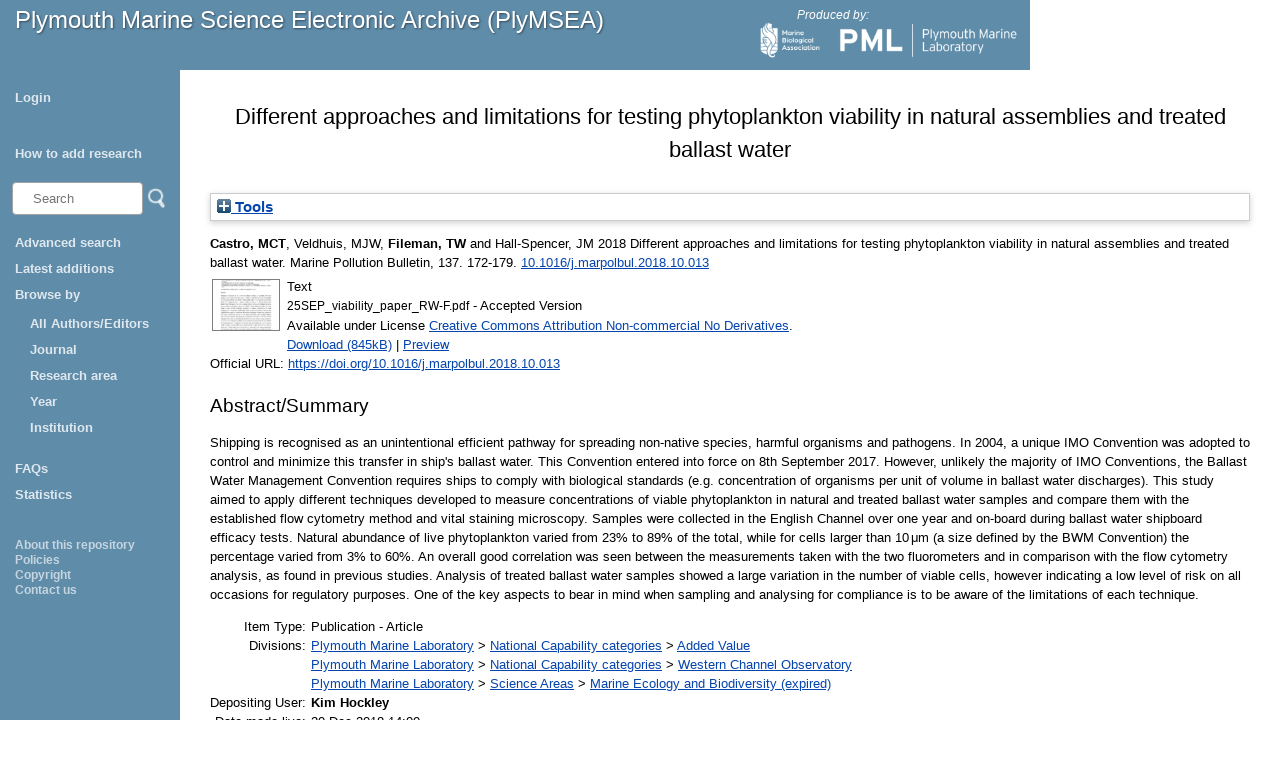

--- FILE ---
content_type: text/html; charset=utf-8
request_url: https://plymsea.ac.uk/id/eprint/8078/
body_size: 77564
content:
<!DOCTYPE html>
<html xmlns="http://www.w3.org/1999/xhtml">
  <head>
    <!--[if lte IE 9]>
	<script src="http://html5shiv.googlecode.com/svn/trunk/html5.js"></script>
	<![endif]-->
    <title>Plymouth Marine Science Electronic Archive (PlyMSEA)</title>
    <meta charset="UTF-8" />	
    <meta http-equiv="X-UA-Compatible" content="IE=edge" />
    <link href="/style/styles.css" type="text/css" rel="stylesheet" />
    <meta name="eprints.eprintid" content="8078" />
<meta content="11" name="eprints.rev_number" />
<meta name="eprints.eprint_status" content="archive" />
<meta content="307" name="eprints.userid" />
<meta content="disk0/00/00/80/78" name="eprints.dir" />
<meta content="2018-12-20 14:00:24" name="eprints.datestamp" />
<meta content="2020-12-01 01:58:04" name="eprints.lastmod" />
<meta content="2018-12-20 14:00:24" name="eprints.status_changed" />
<meta name="eprints.type" content="article" />
<meta name="eprints.metadata_visibility" content="show" />
<meta name="eprints.creators_name" content="Castro, MCT" />
<meta content="Veldhuis, MJW" name="eprints.creators_name" />
<meta name="eprints.creators_name" content="Fileman, TW" />
<meta content="Hall-Spencer, JM" name="eprints.creators_name" />
<meta content="cdc@pml.ac.uk" name="eprints.creators_id" />
<meta content="twf@pml.ac.uk" name="eprints.creators_id" />
<meta content="Different approaches and limitations for testing phytoplankton viability in natural assemblies and treated ballast water" name="eprints.title" />
<meta content="pub" name="eprints.ispublished" />
<meta name="eprints.divisions" content="div_add" />
<meta name="eprints.divisions" content="div_wes" />
<meta content="div_eco" name="eprints.divisions" />
<meta content="Shipping is recognised as an unintentional efficient pathway for spreading non-native species, harmful organisms and pathogens. In 2004, a unique IMO Convention was adopted to control and minimize this transfer in ship's ballast water. This Convention entered into force on 8th September 2017. However, unlikely the majority of IMO Conventions, the Ballast Water Management Convention requires ships to comply with biological standards (e.g. concentration of organisms per unit of volume in ballast water discharges). This study aimed to apply different techniques developed to measure concentrations of viable phytoplankton in natural and treated ballast water samples and compare them with the established flow cytometry method and vital staining microscopy. Samples were collected in the English Channel over one year and on-board during ballast water shipboard efficacy tests. Natural abundance of live phytoplankton varied from 23% to 89% of the total, while for cells larger than 10 μm (a size defined by the BWM Convention) the percentage varied from 3% to 60%. An overall good correlation was seen between the measurements taken with the two fluorometers and in comparison with the flow cytometry analysis, as found in previous studies. Analysis of treated ballast water samples showed a large variation in the number of viable cells, however indicating a low level of risk on all occasions for regulatory purposes. One of the key aspects to bear in mind when sampling and analysing for compliance is to be aware of the limitations of each technique." name="eprints.abstract" />
<meta name="eprints.date" content="2018-12-01" />
<meta name="eprints.date_type" content="published" />
<meta content="Elsevier" name="eprints.publisher" />
<meta content="doi:10.1016/j.marpolbul.2018.10.013" name="eprints.id_number" />
<meta content="https://doi.org/10.1016/j.marpolbul.2018.10.013" name="eprints.official_url" />
<meta name="eprints.creators_browse_id_pml" content="63" />
<meta name="eprints.open_aire" content="1" />
<meta content="ins_pml" name="eprints.parent_institutions" />
<meta name="eprints.full_text_status" content="public" />
<meta name="eprints.publication" content="Marine Pollution Bulletin" />
<meta name="eprints.volume" content="137" />
<meta content="172-179" name="eprints.pagerange" />
<meta name="eprints.refereed" content="TRUE" />
<meta name="eprints.issn" content="0025326X" />
<meta name="eprints.funders" content="Ministry of Science and Technology" />
<meta content="Natural Environment Research Council" name="eprints.funders" />
<meta content="200026/2015-1" name="eprints.projects" />
<meta content="R8-H12-84" name="eprints.projects" />
<meta name="eprints.item_issues2_id" content="duplicate_issn_2532" />
<meta content="duplicate_issn_5554" name="eprints.item_issues2_id" />
<meta name="eprints.item_issues2_id" content="duplicate_issn_5584" />
<meta name="eprints.item_issues2_id" content="duplicate_issn_5585" />
<meta content="duplicate_issn_6210" name="eprints.item_issues2_id" />
<meta content="duplicate_issn_6538" name="eprints.item_issues2_id" />
<meta content="duplicate_issn_6730" name="eprints.item_issues2_id" />
<meta content="duplicate_issn_6982" name="eprints.item_issues2_id" />
<meta content="duplicate_issn_6984" name="eprints.item_issues2_id" />
<meta name="eprints.item_issues2_id" content="duplicate_issn_7143" />
<meta name="eprints.item_issues2_id" content="duplicate_issn_7217" />
<meta name="eprints.item_issues2_id" content="duplicate_issn_7964" />
<meta name="eprints.item_issues2_id" content="duplicate_issn_8043" />
<meta name="eprints.item_issues2_id" content="duplicate_issn_8077" />
<meta name="eprints.item_issues2_id" content="duplicate_issn_8084" />
<meta name="eprints.item_issues2_id" content="duplicate_issn_8092" />
<meta content="duplicate_issn_8155" name="eprints.item_issues2_id" />
<meta name="eprints.item_issues2_id" content="duplicate_issn_8166" />
<meta content="duplicate_issn_8956" name="eprints.item_issues2_id" />
<meta content="duplicate_issn_9033" name="eprints.item_issues2_id" />
<meta content="duplicate_issn_9817" name="eprints.item_issues2_id" />
<meta content="duplicate_issn_9821" name="eprints.item_issues2_id" />
<meta name="eprints.item_issues2_id" content="duplicate_issn_10030" />
<meta name="eprints.item_issues2_id" content="duplicate_issn_10139" />
<meta content="duplicate_issn_10195" name="eprints.item_issues2_id" />
<meta name="eprints.item_issues2_id" content="duplicate_issn_10315" />
<meta name="eprints.item_issues2_id" content="duplicate_issn_10327" />
<meta name="eprints.item_issues2_id" content="duplicate_issn_10331" />
<meta content="duplicate_issn" name="eprints.item_issues2_type" />
<meta name="eprints.item_issues2_type" content="duplicate_issn" />
<meta content="duplicate_issn" name="eprints.item_issues2_type" />
<meta content="duplicate_issn" name="eprints.item_issues2_type" />
<meta name="eprints.item_issues2_type" content="duplicate_issn" />
<meta name="eprints.item_issues2_type" content="duplicate_issn" />
<meta content="duplicate_issn" name="eprints.item_issues2_type" />
<meta name="eprints.item_issues2_type" content="duplicate_issn" />
<meta content="duplicate_issn" name="eprints.item_issues2_type" />
<meta content="duplicate_issn" name="eprints.item_issues2_type" />
<meta name="eprints.item_issues2_type" content="duplicate_issn" />
<meta content="duplicate_issn" name="eprints.item_issues2_type" />
<meta name="eprints.item_issues2_type" content="duplicate_issn" />
<meta name="eprints.item_issues2_type" content="duplicate_issn" />
<meta name="eprints.item_issues2_type" content="duplicate_issn" />
<meta content="duplicate_issn" name="eprints.item_issues2_type" />
<meta content="duplicate_issn" name="eprints.item_issues2_type" />
<meta name="eprints.item_issues2_type" content="duplicate_issn" />
<meta content="duplicate_issn" name="eprints.item_issues2_type" />
<meta name="eprints.item_issues2_type" content="duplicate_issn" />
<meta name="eprints.item_issues2_type" content="duplicate_issn" />
<meta name="eprints.item_issues2_type" content="duplicate_issn" />
<meta name="eprints.item_issues2_type" content="duplicate_issn" />
<meta content="duplicate_issn" name="eprints.item_issues2_type" />
<meta name="eprints.item_issues2_type" content="duplicate_issn" />
<meta name="eprints.item_issues2_type" content="duplicate_issn" />
<meta name="eprints.item_issues2_type" content="duplicate_issn" />
<meta content="duplicate_issn" name="eprints.item_issues2_type" />
<meta content="Duplicate ISSN to 

&lt;a href=&quot;https://plymsea.ac.uk/cgi/users/home?screen=EPrint::View&amp;amp;eprintid=2532&quot;&gt;Biological impacts of enhanced alkalinity in Carcinus maenas&lt;/a&gt;


&lt;br xmlns=&quot;http://www.w3.org/1999/xhtml&quot;/&gt;Live Archive, 

&lt;span xmlns=&quot;http://www.w3.org/1999/xhtml&quot; xmlns:epc=&quot;http://eprints.org/ep3/control&quot; class=&quot;ep_name_citation&quot;&gt;&lt;span class=&quot;person_name&quot;&gt;Prof Stephen Widdicombe&lt;/span&gt;&lt;/span&gt;

- 
[ &lt;a class=&quot;ep_issues2_retire&quot; href=&quot;#&quot; onclick=&quot;return issues2_retire( 2532 );&quot;&gt;Manage&lt;/a&gt; ] [ &lt;a class=&quot;ep_issues2_compare&quot; onclick=&quot;return issues2_compare( $(this).up(3).readAttribute('eprintid'), 2532 );&quot; href=&quot;#&quot;&gt;Compare &amp;amp; Merge&lt;/a&gt; ] [ &lt;a href=&quot;#&quot; onclick=&quot;if( issues2_ack( $(this).up(3).readAttribute('eprintid'), $(this).up(1).readAttribute('ep_issue_list_id')) ) { $(this).up(1).setStyle( { 'font-style': 'italic', 'color': '#bbbbbb' } ); }&quot; class=&quot;ep_issues2_ack&quot;&gt;Acknowledge&lt;/a&gt; ]" name="eprints.item_issues2_description" />
<meta name="eprints.item_issues2_description" content="Duplicate ISSN to 

&lt;a href=&quot;https://plymsea.ac.uk/cgi/users/home?screen=EPrint::View&amp;amp;eprintid=5554&quot;&gt;Consequences of a simulated rapid ocean acidification event for benthic ecosystem processes and functions&lt;/a&gt;


&lt;br xmlns=&quot;http://www.w3.org/1999/xhtml&quot;/&gt;Live Archive, 

&lt;span xmlns=&quot;http://www.w3.org/1999/xhtml&quot; xmlns:epc=&quot;http://eprints.org/ep3/control&quot; class=&quot;ep_name_citation&quot;&gt;&lt;span class=&quot;person_name&quot;&gt;Mrs Julia Crocker&lt;/span&gt;&lt;/span&gt;

- 
[ &lt;a href=&quot;#&quot; onclick=&quot;return issues2_retire( 5554 );&quot; class=&quot;ep_issues2_retire&quot;&gt;Manage&lt;/a&gt; ] [ &lt;a class=&quot;ep_issues2_compare&quot; href=&quot;#&quot; onclick=&quot;return issues2_compare( $(this).up(3).readAttribute('eprintid'), 5554 );&quot;&gt;Compare &amp;amp; Merge&lt;/a&gt; ] [ &lt;a class=&quot;ep_issues2_ack&quot; onclick=&quot;if( issues2_ack( $(this).up(3).readAttribute('eprintid'), $(this).up(1).readAttribute('ep_issue_list_id')) ) { $(this).up(1).setStyle( { 'font-style': 'italic', 'color': '#bbbbbb' } ); }&quot; href=&quot;#&quot;&gt;Acknowledge&lt;/a&gt; ]" />
<meta name="eprints.item_issues2_description" content="Duplicate ISSN to 

&lt;a href=&quot;https://plymsea.ac.uk/cgi/users/home?screen=EPrint::View&amp;amp;eprintid=5584&quot;&gt;Impact of elevated levels of CO2 on animal mediated ecosystem function: The modification of sediment nutrient fluxes by burrowing urchins&lt;/a&gt;


&lt;br xmlns=&quot;http://www.w3.org/1999/xhtml&quot;/&gt;Live Archive, 

&lt;span xmlns=&quot;http://www.w3.org/1999/xhtml&quot; xmlns:epc=&quot;http://eprints.org/ep3/control&quot; class=&quot;ep_name_citation&quot;&gt;&lt;span class=&quot;person_name&quot;&gt;Mrs Julia Crocker&lt;/span&gt;&lt;/span&gt;

- 
[ &lt;a class=&quot;ep_issues2_retire&quot; onclick=&quot;return issues2_retire( 5584 );&quot; href=&quot;#&quot;&gt;Manage&lt;/a&gt; ] [ &lt;a onclick=&quot;return issues2_compare( $(this).up(3).readAttribute('eprintid'), 5584 );&quot; href=&quot;#&quot; class=&quot;ep_issues2_compare&quot;&gt;Compare &amp;amp; Merge&lt;/a&gt; ] [ &lt;a class=&quot;ep_issues2_ack&quot; href=&quot;#&quot; onclick=&quot;if( issues2_ack( $(this).up(3).readAttribute('eprintid'), $(this).up(1).readAttribute('ep_issue_list_id')) ) { $(this).up(1).setStyle( { 'font-style': 'italic', 'color': '#bbbbbb' } ); }&quot;&gt;Acknowledge&lt;/a&gt; ]" />
<meta name="eprints.item_issues2_description" content="Duplicate ISSN to 

&lt;a href=&quot;https://plymsea.ac.uk/cgi/users/home?screen=EPrint::View&amp;amp;eprintid=5585&quot;&gt;Assessing the environmental consequences of CO2 leakage from geological CCS: Generating evidence to support environmental risk assessment&lt;/a&gt;


&lt;br xmlns=&quot;http://www.w3.org/1999/xhtml&quot;/&gt;Live Archive, 

&lt;span xmlns=&quot;http://www.w3.org/1999/xhtml&quot; xmlns:epc=&quot;http://eprints.org/ep3/control&quot; class=&quot;ep_name_citation&quot;&gt;&lt;span class=&quot;person_name&quot;&gt;Prof Stephen Widdicombe&lt;/span&gt;&lt;/span&gt;

- 
[ &lt;a class=&quot;ep_issues2_retire&quot; onclick=&quot;return issues2_retire( 5585 );&quot; href=&quot;#&quot;&gt;Manage&lt;/a&gt; ] [ &lt;a onclick=&quot;return issues2_compare( $(this).up(3).readAttribute('eprintid'), 5585 );&quot; href=&quot;#&quot; class=&quot;ep_issues2_compare&quot;&gt;Compare &amp;amp; Merge&lt;/a&gt; ] [ &lt;a href=&quot;#&quot; onclick=&quot;if( issues2_ack( $(this).up(3).readAttribute('eprintid'), $(this).up(1).readAttribute('ep_issue_list_id')) ) { $(this).up(1).setStyle( { 'font-style': 'italic', 'color': '#bbbbbb' } ); }&quot; class=&quot;ep_issues2_ack&quot;&gt;Acknowledge&lt;/a&gt; ]" />
<meta name="eprints.item_issues2_description" content="Duplicate ISSN to 

&lt;a href=&quot;https://plymsea.ac.uk/cgi/users/home?screen=EPrint::View&amp;amp;eprintid=6210&quot;&gt;The effect of ocean acidification on carbon storage and sequestration in seagrass beds; a global and UK context&lt;/a&gt;


&lt;br xmlns=&quot;http://www.w3.org/1999/xhtml&quot;/&gt;Live Archive, 

&lt;span xmlns=&quot;http://www.w3.org/1999/xhtml&quot; xmlns:epc=&quot;http://eprints.org/ep3/control&quot; class=&quot;ep_name_citation&quot;&gt;&lt;span class=&quot;person_name&quot;&gt;Mrs Julia Crocker&lt;/span&gt;&lt;/span&gt;

- 
[ &lt;a class=&quot;ep_issues2_retire&quot; href=&quot;#&quot; onclick=&quot;return issues2_retire( 6210 );&quot;&gt;Manage&lt;/a&gt; ] [ &lt;a class=&quot;ep_issues2_compare&quot; onclick=&quot;return issues2_compare( $(this).up(3).readAttribute('eprintid'), 6210 );&quot; href=&quot;#&quot;&gt;Compare &amp;amp; Merge&lt;/a&gt; ] [ &lt;a class=&quot;ep_issues2_ack&quot; onclick=&quot;if( issues2_ack( $(this).up(3).readAttribute('eprintid'), $(this).up(1).readAttribute('ep_issue_list_id')) ) { $(this).up(1).setStyle( { 'font-style': 'italic', 'color': '#bbbbbb' } ); }&quot; href=&quot;#&quot;&gt;Acknowledge&lt;/a&gt; ]" />
<meta name="eprints.item_issues2_description" content="Duplicate ISSN to 

&lt;a href=&quot;https://plymsea.ac.uk/cgi/users/home?screen=EPrint::View&amp;amp;eprintid=6538&quot;&gt;Repeated rapid assessment surveys reveal contrasting trends in occupancy of marinas by non-indigenous species on opposite sides of the western English Channel&lt;/a&gt;


&lt;br xmlns=&quot;http://www.w3.org/1999/xhtml&quot;/&gt;Retired, 

&lt;span xmlns=&quot;http://www.w3.org/1999/xhtml&quot; xmlns:epc=&quot;http://eprints.org/ep3/control&quot; class=&quot;ep_name_citation&quot;&gt;&lt;span class=&quot;person_name&quot;&gt;Ms Christine Wood&lt;/span&gt;&lt;/span&gt;

- 
[ &lt;a href=&quot;#&quot; onclick=&quot;return issues2_retire( 6538 );&quot; class=&quot;ep_issues2_retire&quot;&gt;Manage&lt;/a&gt; ] [ &lt;a class=&quot;ep_issues2_ack&quot; onclick=&quot;if( issues2_ack( $(this).up(3).readAttribute('eprintid'), $(this).up(1).readAttribute('ep_issue_list_id')) ) { $(this).up(1).setStyle( { 'font-style': 'italic', 'color': '#bbbbbb' } ); }&quot; href=&quot;#&quot;&gt;Acknowledge&lt;/a&gt; ]" />
<meta name="eprints.item_issues2_description" content="Duplicate ISSN to 

&lt;a href=&quot;https://plymsea.ac.uk/cgi/users/home?screen=EPrint::View&amp;amp;eprintid=6730&quot;&gt;Bioremediation of waste under ocean acidification: Reviewing the role of Mytilus edulis&lt;/a&gt;


&lt;br xmlns=&quot;http://www.w3.org/1999/xhtml&quot;/&gt;Live Archive, 

&lt;span xmlns=&quot;http://www.w3.org/1999/xhtml&quot; xmlns:epc=&quot;http://eprints.org/ep3/control&quot; class=&quot;ep_name_citation&quot;&gt;&lt;span class=&quot;person_name&quot;&gt;Dr Stefanie Broszeit&lt;/span&gt;&lt;/span&gt;

- 
[ &lt;a href=&quot;#&quot; onclick=&quot;return issues2_retire( 6730 );&quot; class=&quot;ep_issues2_retire&quot;&gt;Manage&lt;/a&gt; ] [ &lt;a href=&quot;#&quot; onclick=&quot;return issues2_compare( $(this).up(3).readAttribute('eprintid'), 6730 );&quot; class=&quot;ep_issues2_compare&quot;&gt;Compare &amp;amp; Merge&lt;/a&gt; ] [ &lt;a onclick=&quot;if( issues2_ack( $(this).up(3).readAttribute('eprintid'), $(this).up(1).readAttribute('ep_issue_list_id')) ) { $(this).up(1).setStyle( { 'font-style': 'italic', 'color': '#bbbbbb' } ); }&quot; href=&quot;#&quot; class=&quot;ep_issues2_ack&quot;&gt;Acknowledge&lt;/a&gt; ]" />
<meta name="eprints.item_issues2_description" content="Duplicate ISSN to 

&lt;a href=&quot;https://plymsea.ac.uk/cgi/users/home?screen=EPrint::View&amp;amp;eprintid=6982&quot;&gt;Community-level response of coastal microbial biofilms to ocean acidification in a natural carbon dioxide vent ecosystem&lt;/a&gt;


&lt;br xmlns=&quot;http://www.w3.org/1999/xhtml&quot;/&gt;User Workarea, 

&lt;span xmlns=&quot;http://www.w3.org/1999/xhtml&quot; xmlns:epc=&quot;http://eprints.org/ep3/control&quot; class=&quot;ep_name_citation&quot;&gt;&lt;span class=&quot;person_name&quot;&gt;Dr Michael Cunliffe&lt;/span&gt;&lt;/span&gt;

- 
[ &lt;a class=&quot;ep_issues2_retire&quot; href=&quot;#&quot; onclick=&quot;return issues2_retire( 6982 );&quot;&gt;Manage&lt;/a&gt; ] [ &lt;a onclick=&quot;return issues2_compare( $(this).up(3).readAttribute('eprintid'), 6982 );&quot; href=&quot;#&quot; class=&quot;ep_issues2_compare&quot;&gt;Compare &amp;amp; Merge&lt;/a&gt; ] [ &lt;a href=&quot;#&quot; onclick=&quot;if( issues2_ack( $(this).up(3).readAttribute('eprintid'), $(this).up(1).readAttribute('ep_issue_list_id')) ) { $(this).up(1).setStyle( { 'font-style': 'italic', 'color': '#bbbbbb' } ); }&quot; class=&quot;ep_issues2_ack&quot;&gt;Acknowledge&lt;/a&gt; ]" />
<meta name="eprints.item_issues2_description" content="Duplicate ISSN to 

&lt;a href=&quot;https://plymsea.ac.uk/cgi/users/home?screen=EPrint::View&amp;amp;eprintid=6984&quot;&gt;Early microbial biofilm formation on marine plastic debris&lt;/a&gt;


&lt;br xmlns=&quot;http://www.w3.org/1999/xhtml&quot;/&gt;User Workarea, 

&lt;span xmlns=&quot;http://www.w3.org/1999/xhtml&quot; xmlns:epc=&quot;http://eprints.org/ep3/control&quot; class=&quot;ep_name_citation&quot;&gt;&lt;span class=&quot;person_name&quot;&gt;Dr Michael Cunliffe&lt;/span&gt;&lt;/span&gt;

- 
[ &lt;a class=&quot;ep_issues2_retire&quot; href=&quot;#&quot; onclick=&quot;return issues2_retire( 6984 );&quot;&gt;Manage&lt;/a&gt; ] [ &lt;a href=&quot;#&quot; onclick=&quot;return issues2_compare( $(this).up(3).readAttribute('eprintid'), 6984 );&quot; class=&quot;ep_issues2_compare&quot;&gt;Compare &amp;amp; Merge&lt;/a&gt; ] [ &lt;a class=&quot;ep_issues2_ack&quot; onclick=&quot;if( issues2_ack( $(this).up(3).readAttribute('eprintid'), $(this).up(1).readAttribute('ep_issue_list_id')) ) { $(this).up(1).setStyle( { 'font-style': 'italic', 'color': '#bbbbbb' } ); }&quot; href=&quot;#&quot;&gt;Acknowledge&lt;/a&gt; ]" />
<meta name="eprints.item_issues2_description" content="Duplicate ISSN to 

&lt;a href=&quot;https://plymsea.ac.uk/cgi/users/home?screen=EPrint::View&amp;amp;eprintid=7143&quot;&gt;Repeated rapid assessment surveys reveal contrasting trends in occupancy of marinas by non-indigenous species on opposite sides of the western English Channel&lt;/a&gt;


&lt;br xmlns=&quot;http://www.w3.org/1999/xhtml&quot;/&gt;Live Archive, 

&lt;span xmlns=&quot;http://www.w3.org/1999/xhtml&quot; xmlns:epc=&quot;http://eprints.org/ep3/control&quot; class=&quot;ep_name_citation&quot;&gt;&lt;span class=&quot;person_name&quot;&gt;John Bishop&lt;/span&gt;&lt;/span&gt;

- 
[ &lt;a onclick=&quot;return issues2_retire( 7143 );&quot; href=&quot;#&quot; class=&quot;ep_issues2_retire&quot;&gt;Manage&lt;/a&gt; ] [ &lt;a class=&quot;ep_issues2_compare&quot; onclick=&quot;return issues2_compare( $(this).up(3).readAttribute('eprintid'), 7143 );&quot; href=&quot;#&quot;&gt;Compare &amp;amp; Merge&lt;/a&gt; ] [ &lt;a href=&quot;#&quot; onclick=&quot;if( issues2_ack( $(this).up(3).readAttribute('eprintid'), $(this).up(1).readAttribute('ep_issue_list_id')) ) { $(this).up(1).setStyle( { 'font-style': 'italic', 'color': '#bbbbbb' } ); }&quot; class=&quot;ep_issues2_ack&quot;&gt;Acknowledge&lt;/a&gt; ]" />
<meta content="Duplicate ISSN to 

&lt;a href=&quot;https://plymsea.ac.uk/cgi/users/home?screen=EPrint::View&amp;amp;eprintid=7217&quot;&gt;Widespread contamination of coastal sediments in the Transmanche Channel with anti-androgenic compounds&lt;/a&gt;


&lt;br xmlns=&quot;http://www.w3.org/1999/xhtml&quot;/&gt;Live Archive, 

&lt;span xmlns=&quot;http://www.w3.org/1999/xhtml&quot; xmlns:epc=&quot;http://eprints.org/ep3/control&quot; class=&quot;ep_name_citation&quot;&gt;&lt;span class=&quot;person_name&quot;&gt;Barbara Bultmann&lt;/span&gt;&lt;/span&gt;

- 
[ &lt;a class=&quot;ep_issues2_retire&quot; href=&quot;#&quot; onclick=&quot;return issues2_retire( 7217 );&quot;&gt;Manage&lt;/a&gt; ] [ &lt;a href=&quot;#&quot; onclick=&quot;return issues2_compare( $(this).up(3).readAttribute('eprintid'), 7217 );&quot; class=&quot;ep_issues2_compare&quot;&gt;Compare &amp;amp; Merge&lt;/a&gt; ] [ &lt;a onclick=&quot;if( issues2_ack( $(this).up(3).readAttribute('eprintid'), $(this).up(1).readAttribute('ep_issue_list_id')) ) { $(this).up(1).setStyle( { 'font-style': 'italic', 'color': '#bbbbbb' } ); }&quot; href=&quot;#&quot; class=&quot;ep_issues2_ack&quot;&gt;Acknowledge&lt;/a&gt; ]" name="eprints.item_issues2_description" />
<meta content="Duplicate ISSN to 

&lt;a href=&quot;https://plymsea.ac.uk/cgi/users/home?screen=EPrint::View&amp;amp;eprintid=7964&quot;&gt;Invasive species in the Northeastern and Southwestern Atlantic Ocean: A review&lt;/a&gt;


&lt;br xmlns=&quot;http://www.w3.org/1999/xhtml&quot;/&gt;Live Archive, 

&lt;span xmlns=&quot;http://www.w3.org/1999/xhtml&quot; xmlns:epc=&quot;http://eprints.org/ep3/control&quot; class=&quot;ep_name_citation&quot;&gt;&lt;span class=&quot;person_name&quot;&gt;Kim Hockley&lt;/span&gt;&lt;/span&gt;

- 
[ &lt;a onclick=&quot;return issues2_retire( 7964 );&quot; href=&quot;#&quot; class=&quot;ep_issues2_retire&quot;&gt;Manage&lt;/a&gt; ] [ &lt;a class=&quot;ep_issues2_compare&quot; onclick=&quot;return issues2_compare( $(this).up(3).readAttribute('eprintid'), 7964 );&quot; href=&quot;#&quot;&gt;Compare &amp;amp; Merge&lt;/a&gt; ] [ &lt;a class=&quot;ep_issues2_ack&quot; onclick=&quot;if( issues2_ack( $(this).up(3).readAttribute('eprintid'), $(this).up(1).readAttribute('ep_issue_list_id')) ) { $(this).up(1).setStyle( { 'font-style': 'italic', 'color': '#bbbbbb' } ); }&quot; href=&quot;#&quot;&gt;Acknowledge&lt;/a&gt; ]" name="eprints.item_issues2_description" />
<meta name="eprints.item_issues2_description" content="Duplicate ISSN to 

&lt;a href=&quot;https://plymsea.ac.uk/cgi/users/home?screen=EPrint::View&amp;amp;eprintid=8043&quot;&gt;Microtidal estuaries warrant special management measures that recognise their critical vulnerability to pollution and climate change&lt;/a&gt;


&lt;br xmlns=&quot;http://www.w3.org/1999/xhtml&quot;/&gt;Live Archive, 

&lt;span xmlns=&quot;http://www.w3.org/1999/xhtml&quot; xmlns:epc=&quot;http://eprints.org/ep3/control&quot; class=&quot;ep_name_citation&quot;&gt;&lt;span class=&quot;person_name&quot;&gt;Kim Hockley&lt;/span&gt;&lt;/span&gt;

- 
[ &lt;a href=&quot;#&quot; onclick=&quot;return issues2_retire( 8043 );&quot; class=&quot;ep_issues2_retire&quot;&gt;Manage&lt;/a&gt; ] [ &lt;a onclick=&quot;return issues2_compare( $(this).up(3).readAttribute('eprintid'), 8043 );&quot; href=&quot;#&quot; class=&quot;ep_issues2_compare&quot;&gt;Compare &amp;amp; Merge&lt;/a&gt; ] [ &lt;a href=&quot;#&quot; onclick=&quot;if( issues2_ack( $(this).up(3).readAttribute('eprintid'), $(this).up(1).readAttribute('ep_issue_list_id')) ) { $(this).up(1).setStyle( { 'font-style': 'italic', 'color': '#bbbbbb' } ); }&quot; class=&quot;ep_issues2_ack&quot;&gt;Acknowledge&lt;/a&gt; ]" />
<meta name="eprints.item_issues2_description" content="Duplicate ISSN to 

&lt;a href=&quot;https://plymsea.ac.uk/cgi/users/home?screen=EPrint::View&amp;amp;eprintid=8077&quot;&gt;Smells good enough to eat: Dimethyl sulfide (DMS) enhances copepod ingestion of microplastics&lt;/a&gt;


&lt;br xmlns=&quot;http://www.w3.org/1999/xhtml&quot;/&gt;Live Archive, 

&lt;span xmlns=&quot;http://www.w3.org/1999/xhtml&quot; xmlns:epc=&quot;http://eprints.org/ep3/control&quot; class=&quot;ep_name_citation&quot;&gt;&lt;span class=&quot;person_name&quot;&gt;Kim Hockley&lt;/span&gt;&lt;/span&gt;

- 
[ &lt;a class=&quot;ep_issues2_retire&quot; onclick=&quot;return issues2_retire( 8077 );&quot; href=&quot;#&quot;&gt;Manage&lt;/a&gt; ] [ &lt;a class=&quot;ep_issues2_compare&quot; onclick=&quot;return issues2_compare( $(this).up(3).readAttribute('eprintid'), 8077 );&quot; href=&quot;#&quot;&gt;Compare &amp;amp; Merge&lt;/a&gt; ] [ &lt;a class=&quot;ep_issues2_ack&quot; href=&quot;#&quot; onclick=&quot;if( issues2_ack( $(this).up(3).readAttribute('eprintid'), $(this).up(1).readAttribute('ep_issue_list_id')) ) { $(this).up(1).setStyle( { 'font-style': 'italic', 'color': '#bbbbbb' } ); }&quot;&gt;Acknowledge&lt;/a&gt; ]" />
<meta name="eprints.item_issues2_description" content="Duplicate ISSN to 

&lt;a href=&quot;https://plymsea.ac.uk/cgi/users/home?screen=EPrint::View&amp;amp;eprintid=8084&quot;&gt;The true depth of the Mediterranean plastic problem: Extreme microplastic pollution on marine turtle nesting beaches in Cyprus&lt;/a&gt;


&lt;br xmlns=&quot;http://www.w3.org/1999/xhtml&quot;/&gt;Live Archive, 

&lt;span xmlns=&quot;http://www.w3.org/1999/xhtml&quot; xmlns:epc=&quot;http://eprints.org/ep3/control&quot; class=&quot;ep_name_citation&quot;&gt;&lt;span class=&quot;person_name&quot;&gt;Kim Hockley&lt;/span&gt;&lt;/span&gt;

- 
[ &lt;a class=&quot;ep_issues2_retire&quot; href=&quot;#&quot; onclick=&quot;return issues2_retire( 8084 );&quot;&gt;Manage&lt;/a&gt; ] [ &lt;a class=&quot;ep_issues2_compare&quot; href=&quot;#&quot; onclick=&quot;return issues2_compare( $(this).up(3).readAttribute('eprintid'), 8084 );&quot;&gt;Compare &amp;amp; Merge&lt;/a&gt; ] [ &lt;a href=&quot;#&quot; onclick=&quot;if( issues2_ack( $(this).up(3).readAttribute('eprintid'), $(this).up(1).readAttribute('ep_issue_list_id')) ) { $(this).up(1).setStyle( { 'font-style': 'italic', 'color': '#bbbbbb' } ); }&quot; class=&quot;ep_issues2_ack&quot;&gt;Acknowledge&lt;/a&gt; ]" />
<meta name="eprints.item_issues2_description" content="Duplicate ISSN to 

&lt;a href=&quot;https://plymsea.ac.uk/cgi/users/home?screen=EPrint::View&amp;amp;eprintid=8092&quot;&gt;Between-habitat variability in the population dynamics of a global marine invader may drive management uncertainty&lt;/a&gt;


&lt;br xmlns=&quot;http://www.w3.org/1999/xhtml&quot;/&gt;Live Archive, 

&lt;span xmlns=&quot;http://www.w3.org/1999/xhtml&quot; xmlns:epc=&quot;http://eprints.org/ep3/control&quot; class=&quot;ep_name_citation&quot;&gt;&lt;span class=&quot;person_name&quot;&gt;Barbara Bultmann&lt;/span&gt;&lt;/span&gt;

- 
[ &lt;a onclick=&quot;return issues2_retire( 8092 );&quot; href=&quot;#&quot; class=&quot;ep_issues2_retire&quot;&gt;Manage&lt;/a&gt; ] [ &lt;a onclick=&quot;return issues2_compare( $(this).up(3).readAttribute('eprintid'), 8092 );&quot; href=&quot;#&quot; class=&quot;ep_issues2_compare&quot;&gt;Compare &amp;amp; Merge&lt;/a&gt; ] [ &lt;a class=&quot;ep_issues2_ack&quot; onclick=&quot;if( issues2_ack( $(this).up(3).readAttribute('eprintid'), $(this).up(1).readAttribute('ep_issue_list_id')) ) { $(this).up(1).setStyle( { 'font-style': 'italic', 'color': '#bbbbbb' } ); }&quot; href=&quot;#&quot;&gt;Acknowledge&lt;/a&gt; ]" />
<meta content="Duplicate ISSN to 

&lt;a href=&quot;https://plymsea.ac.uk/cgi/users/home?screen=EPrint::View&amp;amp;eprintid=8155&quot;&gt;Developing conceptual models that link multiple ecosystem services to ecological research to aid management and policy, the UK marine example&lt;/a&gt;


&lt;br xmlns=&quot;http://www.w3.org/1999/xhtml&quot;/&gt;Live Archive, 

&lt;span xmlns=&quot;http://www.w3.org/1999/xhtml&quot; xmlns:epc=&quot;http://eprints.org/ep3/control&quot; class=&quot;ep_name_citation&quot;&gt;&lt;span class=&quot;person_name&quot;&gt;Kim Hockley&lt;/span&gt;&lt;/span&gt;

- 
[ &lt;a href=&quot;#&quot; onclick=&quot;return issues2_retire( 8155 );&quot; class=&quot;ep_issues2_retire&quot;&gt;Manage&lt;/a&gt; ] [ &lt;a class=&quot;ep_issues2_compare&quot; href=&quot;#&quot; onclick=&quot;return issues2_compare( $(this).up(3).readAttribute('eprintid'), 8155 );&quot;&gt;Compare &amp;amp; Merge&lt;/a&gt; ] [ &lt;a class=&quot;ep_issues2_ack&quot; onclick=&quot;if( issues2_ack( $(this).up(3).readAttribute('eprintid'), $(this).up(1).readAttribute('ep_issue_list_id')) ) { $(this).up(1).setStyle( { 'font-style': 'italic', 'color': '#bbbbbb' } ); }&quot; href=&quot;#&quot;&gt;Acknowledge&lt;/a&gt; ]" name="eprints.item_issues2_description" />
<meta content="Duplicate ISSN to 

&lt;a href=&quot;https://plymsea.ac.uk/cgi/users/home?screen=EPrint::View&amp;amp;eprintid=8166&quot;&gt;Global ecological, social and economic impacts of marine plastic&lt;/a&gt;


&lt;br xmlns=&quot;http://www.w3.org/1999/xhtml&quot;/&gt;Live Archive, 

&lt;span xmlns=&quot;http://www.w3.org/1999/xhtml&quot; xmlns:epc=&quot;http://eprints.org/ep3/control&quot; class=&quot;ep_name_citation&quot;&gt;&lt;span class=&quot;person_name&quot;&gt;Kim Hockley&lt;/span&gt;&lt;/span&gt;

- 
[ &lt;a class=&quot;ep_issues2_retire&quot; href=&quot;#&quot; onclick=&quot;return issues2_retire( 8166 );&quot;&gt;Manage&lt;/a&gt; ] [ &lt;a class=&quot;ep_issues2_compare&quot; href=&quot;#&quot; onclick=&quot;return issues2_compare( $(this).up(3).readAttribute('eprintid'), 8166 );&quot;&gt;Compare &amp;amp; Merge&lt;/a&gt; ] [ &lt;a class=&quot;ep_issues2_ack&quot; onclick=&quot;if( issues2_ack( $(this).up(3).readAttribute('eprintid'), $(this).up(1).readAttribute('ep_issue_list_id')) ) { $(this).up(1).setStyle( { 'font-style': 'italic', 'color': '#bbbbbb' } ); }&quot; href=&quot;#&quot;&gt;Acknowledge&lt;/a&gt; ]" name="eprints.item_issues2_description" />
<meta content="Duplicate ISSN to 

&lt;a href=&quot;https://plymsea.ac.uk/cgi/users/home?screen=EPrint::View&amp;amp;eprintid=8956&quot;&gt;Occurrence and assemblage composition of intertidal non-native species may be influenced by shipping patterns and artificial structures&lt;/a&gt;


&lt;br xmlns=&quot;http://www.w3.org/1999/xhtml&quot;/&gt;Live Archive, 

&lt;span xmlns=&quot;http://www.w3.org/1999/xhtml&quot; xmlns:epc=&quot;http://eprints.org/ep3/control&quot; class=&quot;ep_name_citation&quot;&gt;&lt;span class=&quot;person_name&quot;&gt;S Hawkins&lt;/span&gt;&lt;/span&gt;

- 
[ &lt;a class=&quot;ep_issues2_retire&quot; href=&quot;#&quot; onclick=&quot;return issues2_retire( 8956 );&quot;&gt;Manage&lt;/a&gt; ] [ &lt;a href=&quot;#&quot; onclick=&quot;return issues2_compare( $(this).up(3).readAttribute('eprintid'), 8956 );&quot; class=&quot;ep_issues2_compare&quot;&gt;Compare &amp;amp; Merge&lt;/a&gt; ] [ &lt;a class=&quot;ep_issues2_ack&quot; onclick=&quot;if( issues2_ack( $(this).up(3).readAttribute('eprintid'), $(this).up(1).readAttribute('ep_issue_list_id')) ) { $(this).up(1).setStyle( { 'font-style': 'italic', 'color': '#bbbbbb' } ); }&quot; href=&quot;#&quot;&gt;Acknowledge&lt;/a&gt; ]" name="eprints.item_issues2_description" />
<meta name="eprints.item_issues2_description" content="Duplicate ISSN to 

&lt;a href=&quot;https://plymsea.ac.uk/cgi/users/home?screen=EPrint::View&amp;amp;eprintid=9033&quot;&gt;Microplastics, microfibres and nanoplastics cause variable sub-lethal responses in mussels (Mytilus spp.)&lt;/a&gt;


&lt;br xmlns=&quot;http://www.w3.org/1999/xhtml&quot;/&gt;Live Archive, 

&lt;span xmlns=&quot;http://www.w3.org/1999/xhtml&quot; xmlns:epc=&quot;http://eprints.org/ep3/control&quot; class=&quot;ep_name_citation&quot;&gt;&lt;span class=&quot;person_name&quot;&gt;S Hawkins&lt;/span&gt;&lt;/span&gt;

- 
[ &lt;a onclick=&quot;return issues2_retire( 9033 );&quot; href=&quot;#&quot; class=&quot;ep_issues2_retire&quot;&gt;Manage&lt;/a&gt; ] [ &lt;a onclick=&quot;return issues2_compare( $(this).up(3).readAttribute('eprintid'), 9033 );&quot; href=&quot;#&quot; class=&quot;ep_issues2_compare&quot;&gt;Compare &amp;amp; Merge&lt;/a&gt; ] [ &lt;a onclick=&quot;if( issues2_ack( $(this).up(3).readAttribute('eprintid'), $(this).up(1).readAttribute('ep_issue_list_id')) ) { $(this).up(1).setStyle( { 'font-style': 'italic', 'color': '#bbbbbb' } ); }&quot; href=&quot;#&quot; class=&quot;ep_issues2_ack&quot;&gt;Acknowledge&lt;/a&gt; ]" />
<meta name="eprints.item_issues2_description" content="Duplicate ISSN to 

&lt;a href=&quot;https://plymsea.ac.uk/cgi/users/home?screen=EPrint::View&amp;amp;eprintid=9817&quot;&gt;Detection and characterisation of microplastics and microfibres in fishmeal and soybean meal&lt;/a&gt;


&lt;br xmlns=&quot;http://www.w3.org/1999/xhtml&quot;/&gt;Live Archive, 

&lt;span xmlns=&quot;http://www.w3.org/1999/xhtml&quot; xmlns:epc=&quot;http://eprints.org/ep3/control&quot; class=&quot;ep_name_citation&quot;&gt;&lt;span class=&quot;person_name&quot;&gt;S Hawkins&lt;/span&gt;&lt;/span&gt;

- 
[ &lt;a href=&quot;#&quot; onclick=&quot;return issues2_retire( 9817 );&quot; class=&quot;ep_issues2_retire&quot;&gt;Manage&lt;/a&gt; ] [ &lt;a onclick=&quot;return issues2_compare( $(this).up(3).readAttribute('eprintid'), 9817 );&quot; href=&quot;#&quot; class=&quot;ep_issues2_compare&quot;&gt;Compare &amp;amp; Merge&lt;/a&gt; ] [ &lt;a href=&quot;#&quot; onclick=&quot;if( issues2_ack( $(this).up(3).readAttribute('eprintid'), $(this).up(1).readAttribute('ep_issue_list_id')) ) { $(this).up(1).setStyle( { 'font-style': 'italic', 'color': '#bbbbbb' } ); }&quot; class=&quot;ep_issues2_ack&quot;&gt;Acknowledge&lt;/a&gt; ]" />
<meta content="Duplicate ISSN to 

&lt;a href=&quot;https://plymsea.ac.uk/cgi/users/home?screen=EPrint::View&amp;amp;eprintid=9821&quot;&gt;Enhanced mercury reduction in the South Atlantic Ocean during carbon remineralization&lt;/a&gt;


&lt;br xmlns=&quot;http://www.w3.org/1999/xhtml&quot;/&gt;Live Archive, 

&lt;span xmlns=&quot;http://www.w3.org/1999/xhtml&quot; xmlns:epc=&quot;http://eprints.org/ep3/control&quot; class=&quot;ep_name_citation&quot;&gt;&lt;span class=&quot;person_name&quot;&gt;S Hawkins&lt;/span&gt;&lt;/span&gt;

- 
[ &lt;a class=&quot;ep_issues2_retire&quot; href=&quot;#&quot; onclick=&quot;return issues2_retire( 9821 );&quot;&gt;Manage&lt;/a&gt; ] [ &lt;a class=&quot;ep_issues2_compare&quot; href=&quot;#&quot; onclick=&quot;return issues2_compare( $(this).up(3).readAttribute('eprintid'), 9821 );&quot;&gt;Compare &amp;amp; Merge&lt;/a&gt; ] [ &lt;a href=&quot;#&quot; onclick=&quot;if( issues2_ack( $(this).up(3).readAttribute('eprintid'), $(this).up(1).readAttribute('ep_issue_list_id')) ) { $(this).up(1).setStyle( { 'font-style': 'italic', 'color': '#bbbbbb' } ); }&quot; class=&quot;ep_issues2_ack&quot;&gt;Acknowledge&lt;/a&gt; ]" name="eprints.item_issues2_description" />
<meta content="Duplicate ISSN to 

&lt;a href=&quot;https://plymsea.ac.uk/cgi/users/home?screen=EPrint::View&amp;amp;eprintid=10030&quot;&gt;In situ correlation between microplastic and suspended particulate matter concentrations in river-estuary systems support proxies for satellite-derived estimates of microplastic flux&lt;/a&gt;


&lt;br xmlns=&quot;http://www.w3.org/1999/xhtml&quot;/&gt;Live Archive, 

&lt;span xmlns=&quot;http://www.w3.org/1999/xhtml&quot; xmlns:epc=&quot;http://eprints.org/ep3/control&quot; class=&quot;ep_name_citation&quot;&gt;&lt;span class=&quot;person_name&quot;&gt;S Hawkins&lt;/span&gt;&lt;/span&gt;

- 
[ &lt;a class=&quot;ep_issues2_retire&quot; onclick=&quot;return issues2_retire( 10030 );&quot; href=&quot;#&quot;&gt;Manage&lt;/a&gt; ] [ &lt;a onclick=&quot;return issues2_compare( $(this).up(3).readAttribute('eprintid'), 10030 );&quot; href=&quot;#&quot; class=&quot;ep_issues2_compare&quot;&gt;Compare &amp;amp; Merge&lt;/a&gt; ] [ &lt;a href=&quot;#&quot; onclick=&quot;if( issues2_ack( $(this).up(3).readAttribute('eprintid'), $(this).up(1).readAttribute('ep_issue_list_id')) ) { $(this).up(1).setStyle( { 'font-style': 'italic', 'color': '#bbbbbb' } ); }&quot; class=&quot;ep_issues2_ack&quot;&gt;Acknowledge&lt;/a&gt; ]" name="eprints.item_issues2_description" />
<meta content="Duplicate ISSN to 

&lt;a href=&quot;https://plymsea.ac.uk/cgi/users/home?screen=EPrint::View&amp;amp;eprintid=10139&quot;&gt;Prevalence of microplastics in Peruvian mangrove sediments and edible mangrove species&lt;/a&gt;


&lt;br xmlns=&quot;http://www.w3.org/1999/xhtml&quot;/&gt;Live Archive, 

&lt;span xmlns=&quot;http://www.w3.org/1999/xhtml&quot; xmlns:epc=&quot;http://eprints.org/ep3/control&quot; class=&quot;ep_name_citation&quot;&gt;&lt;span class=&quot;person_name&quot;&gt;S Hawkins&lt;/span&gt;&lt;/span&gt;

- 
[ &lt;a onclick=&quot;return issues2_retire( 10139 );&quot; href=&quot;#&quot; class=&quot;ep_issues2_retire&quot;&gt;Manage&lt;/a&gt; ] [ &lt;a onclick=&quot;return issues2_compare( $(this).up(3).readAttribute('eprintid'), 10139 );&quot; href=&quot;#&quot; class=&quot;ep_issues2_compare&quot;&gt;Compare &amp;amp; Merge&lt;/a&gt; ] [ &lt;a href=&quot;#&quot; onclick=&quot;if( issues2_ack( $(this).up(3).readAttribute('eprintid'), $(this).up(1).readAttribute('ep_issue_list_id')) ) { $(this).up(1).setStyle( { 'font-style': 'italic', 'color': '#bbbbbb' } ); }&quot; class=&quot;ep_issues2_ack&quot;&gt;Acknowledge&lt;/a&gt; ]" name="eprints.item_issues2_description" />
<meta name="eprints.item_issues2_description" content="Duplicate ISSN to 

&lt;a href=&quot;https://plymsea.ac.uk/cgi/users/home?screen=EPrint::View&amp;amp;eprintid=10195&quot;&gt;Vertical flux of microplastic, a case study in the Southern Ocean, South Georgia&lt;/a&gt;


&lt;br xmlns=&quot;http://www.w3.org/1999/xhtml&quot;/&gt;Live Archive, 

&lt;span xmlns=&quot;http://www.w3.org/1999/xhtml&quot; xmlns:epc=&quot;http://eprints.org/ep3/control&quot; class=&quot;ep_name_citation&quot;&gt;&lt;span class=&quot;person_name&quot;&gt;S Hawkins&lt;/span&gt;&lt;/span&gt;

- 
[ &lt;a class=&quot;ep_issues2_retire&quot; href=&quot;#&quot; onclick=&quot;return issues2_retire( 10195 );&quot;&gt;Manage&lt;/a&gt; ] [ &lt;a onclick=&quot;return issues2_compare( $(this).up(3).readAttribute('eprintid'), 10195 );&quot; href=&quot;#&quot; class=&quot;ep_issues2_compare&quot;&gt;Compare &amp;amp; Merge&lt;/a&gt; ] [ &lt;a onclick=&quot;if( issues2_ack( $(this).up(3).readAttribute('eprintid'), $(this).up(1).readAttribute('ep_issue_list_id')) ) { $(this).up(1).setStyle( { 'font-style': 'italic', 'color': '#bbbbbb' } ); }&quot; href=&quot;#&quot; class=&quot;ep_issues2_ack&quot;&gt;Acknowledge&lt;/a&gt; ]" />
<meta content="Duplicate ISSN to 

&lt;a href=&quot;https://plymsea.ac.uk/cgi/users/home?screen=EPrint::View&amp;amp;eprintid=10315&quot;&gt;Effects of sea ice on Baltic Sea eutrophication&lt;/a&gt;


&lt;br xmlns=&quot;http://www.w3.org/1999/xhtml&quot;/&gt;Live Archive, 

&lt;span xmlns=&quot;http://www.w3.org/1999/xhtml&quot; xmlns:epc=&quot;http://eprints.org/ep3/control&quot; class=&quot;ep_name_citation&quot;&gt;&lt;span class=&quot;person_name&quot;&gt;S Hawkins&lt;/span&gt;&lt;/span&gt;

- 
[ &lt;a href=&quot;#&quot; onclick=&quot;return issues2_retire( 10315 );&quot; class=&quot;ep_issues2_retire&quot;&gt;Manage&lt;/a&gt; ] [ &lt;a onclick=&quot;return issues2_compare( $(this).up(3).readAttribute('eprintid'), 10315 );&quot; href=&quot;#&quot; class=&quot;ep_issues2_compare&quot;&gt;Compare &amp;amp; Merge&lt;/a&gt; ] [ &lt;a class=&quot;ep_issues2_ack&quot; href=&quot;#&quot; onclick=&quot;if( issues2_ack( $(this).up(3).readAttribute('eprintid'), $(this).up(1).readAttribute('ep_issue_list_id')) ) { $(this).up(1).setStyle( { 'font-style': 'italic', 'color': '#bbbbbb' } ); }&quot;&gt;Acknowledge&lt;/a&gt; ]" name="eprints.item_issues2_description" />
<meta name="eprints.item_issues2_description" content="Duplicate ISSN to 

&lt;a href=&quot;https://plymsea.ac.uk/cgi/users/home?screen=EPrint::View&amp;amp;eprintid=10327&quot;&gt;Modelling pollutants transport scenarios based on the X-Press Pearl disaster&lt;/a&gt;


&lt;br xmlns=&quot;http://www.w3.org/1999/xhtml&quot;/&gt;Live Archive, 

&lt;span xmlns=&quot;http://www.w3.org/1999/xhtml&quot; xmlns:epc=&quot;http://eprints.org/ep3/control&quot; class=&quot;ep_name_citation&quot;&gt;&lt;span class=&quot;person_name&quot;&gt;S Hawkins&lt;/span&gt;&lt;/span&gt;

- 
[ &lt;a onclick=&quot;return issues2_retire( 10327 );&quot; href=&quot;#&quot; class=&quot;ep_issues2_retire&quot;&gt;Manage&lt;/a&gt; ] [ &lt;a class=&quot;ep_issues2_compare&quot; onclick=&quot;return issues2_compare( $(this).up(3).readAttribute('eprintid'), 10327 );&quot; href=&quot;#&quot;&gt;Compare &amp;amp; Merge&lt;/a&gt; ] [ &lt;a href=&quot;#&quot; onclick=&quot;if( issues2_ack( $(this).up(3).readAttribute('eprintid'), $(this).up(1).readAttribute('ep_issue_list_id')) ) { $(this).up(1).setStyle( { 'font-style': 'italic', 'color': '#bbbbbb' } ); }&quot; class=&quot;ep_issues2_ack&quot;&gt;Acknowledge&lt;/a&gt; ]" />
<meta name="eprints.item_issues2_description" content="Duplicate ISSN to 

&lt;a href=&quot;https://plymsea.ac.uk/cgi/users/home?screen=EPrint::View&amp;amp;eprintid=10331&quot;&gt;Efficient plastic detection in coastal areas with selected spectral bands&lt;/a&gt;


&lt;br xmlns=&quot;http://www.w3.org/1999/xhtml&quot;/&gt;Live Archive, 

&lt;span xmlns=&quot;http://www.w3.org/1999/xhtml&quot; xmlns:epc=&quot;http://eprints.org/ep3/control&quot; class=&quot;ep_name_citation&quot;&gt;&lt;span class=&quot;person_name&quot;&gt;S Hawkins&lt;/span&gt;&lt;/span&gt;

- 
[ &lt;a class=&quot;ep_issues2_retire&quot; href=&quot;#&quot; onclick=&quot;return issues2_retire( 10331 );&quot;&gt;Manage&lt;/a&gt; ] [ &lt;a class=&quot;ep_issues2_compare&quot; onclick=&quot;return issues2_compare( $(this).up(3).readAttribute('eprintid'), 10331 );&quot; href=&quot;#&quot;&gt;Compare &amp;amp; Merge&lt;/a&gt; ] [ &lt;a class=&quot;ep_issues2_ack&quot; href=&quot;#&quot; onclick=&quot;if( issues2_ack( $(this).up(3).readAttribute('eprintid'), $(this).up(1).readAttribute('ep_issue_list_id')) ) { $(this).up(1).setStyle( { 'font-style': 'italic', 'color': '#bbbbbb' } ); }&quot;&gt;Acknowledge&lt;/a&gt; ]" />
<meta name="eprints.item_issues2_timestamp" content="2025-01-23 05:26:30" />
<meta name="eprints.item_issues2_timestamp" content="2025-01-23 05:26:30" />
<meta content="2025-01-23 05:26:30" name="eprints.item_issues2_timestamp" />
<meta content="2025-01-23 05:26:30" name="eprints.item_issues2_timestamp" />
<meta content="2025-01-23 05:26:30" name="eprints.item_issues2_timestamp" />
<meta name="eprints.item_issues2_timestamp" content="2025-01-23 05:26:30" />
<meta content="2025-01-23 05:26:30" name="eprints.item_issues2_timestamp" />
<meta content="2025-01-23 05:26:30" name="eprints.item_issues2_timestamp" />
<meta name="eprints.item_issues2_timestamp" content="2025-01-23 05:26:30" />
<meta name="eprints.item_issues2_timestamp" content="2025-01-23 05:26:30" />
<meta content="2025-01-23 05:26:30" name="eprints.item_issues2_timestamp" />
<meta name="eprints.item_issues2_timestamp" content="2025-01-23 05:26:30" />
<meta content="2025-01-23 05:26:30" name="eprints.item_issues2_timestamp" />
<meta content="2025-01-23 05:26:30" name="eprints.item_issues2_timestamp" />
<meta content="2025-01-23 05:26:30" name="eprints.item_issues2_timestamp" />
<meta content="2025-01-23 05:26:30" name="eprints.item_issues2_timestamp" />
<meta content="2025-01-23 05:26:30" name="eprints.item_issues2_timestamp" />
<meta content="2025-01-23 05:26:30" name="eprints.item_issues2_timestamp" />
<meta name="eprints.item_issues2_timestamp" content="2025-01-23 05:26:30" />
<meta content="2025-01-23 05:26:30" name="eprints.item_issues2_timestamp" />
<meta content="2025-01-23 05:26:30" name="eprints.item_issues2_timestamp" />
<meta name="eprints.item_issues2_timestamp" content="2025-01-23 05:26:30" />
<meta content="2025-01-23 05:26:30" name="eprints.item_issues2_timestamp" />
<meta name="eprints.item_issues2_timestamp" content="2025-01-23 05:26:30" />
<meta content="2025-01-23 05:26:30" name="eprints.item_issues2_timestamp" />
<meta name="eprints.item_issues2_timestamp" content="2025-01-23 05:26:30" />
<meta name="eprints.item_issues2_timestamp" content="2025-01-23 05:26:30" />
<meta content="2025-01-23 05:26:30" name="eprints.item_issues2_timestamp" />
<meta content="discovered" name="eprints.item_issues2_status" />
<meta name="eprints.item_issues2_status" content="discovered" />
<meta content="discovered" name="eprints.item_issues2_status" />
<meta content="discovered" name="eprints.item_issues2_status" />
<meta content="discovered" name="eprints.item_issues2_status" />
<meta content="discovered" name="eprints.item_issues2_status" />
<meta name="eprints.item_issues2_status" content="discovered" />
<meta content="discovered" name="eprints.item_issues2_status" />
<meta content="discovered" name="eprints.item_issues2_status" />
<meta name="eprints.item_issues2_status" content="discovered" />
<meta content="discovered" name="eprints.item_issues2_status" />
<meta content="discovered" name="eprints.item_issues2_status" />
<meta content="discovered" name="eprints.item_issues2_status" />
<meta content="discovered" name="eprints.item_issues2_status" />
<meta content="discovered" name="eprints.item_issues2_status" />
<meta content="discovered" name="eprints.item_issues2_status" />
<meta content="discovered" name="eprints.item_issues2_status" />
<meta name="eprints.item_issues2_status" content="discovered" />
<meta name="eprints.item_issues2_status" content="discovered" />
<meta content="discovered" name="eprints.item_issues2_status" />
<meta name="eprints.item_issues2_status" content="discovered" />
<meta name="eprints.item_issues2_status" content="discovered" />
<meta content="discovered" name="eprints.item_issues2_status" />
<meta content="discovered" name="eprints.item_issues2_status" />
<meta name="eprints.item_issues2_status" content="discovered" />
<meta name="eprints.item_issues2_status" content="discovered" />
<meta content="discovered" name="eprints.item_issues2_status" />
<meta content="discovered" name="eprints.item_issues2_status" />
<meta content="no" name="eprints.fp7_project" />
<meta content="info:eu-repo/semantics/article" name="eprints.fp7_type" />
<meta content="info:eu-repo/semantics/openAccess" name="eprints.access_rights" />
<meta name="eprints.dates_date" content="2018-12-01" />
<meta name="eprints.dates_date" content="2018-10-12" />
<meta name="eprints.dates_date" content="2018-10-04" />
<meta name="eprints.dates_date_type" content="published" />
<meta content="published_online" name="eprints.dates_date_type" />
<meta name="eprints.dates_date_type" content="accepted" />
<meta content=" 

  Castro, MCT, Veldhuis, MJW, Fileman, TW and Hall-Spencer, JM  2018  Different approaches and limitations for testing phytoplankton viability in natural assemblies and treated ballast water.   Marine Pollution Bulletin, 137. 172-179.  10.1016/j.marpolbul.2018.10.013 &lt;https://doi.org/10.1016/j.marpolbul.2018.10.013&gt;     
 " name="eprints.citation" />
<meta name="eprints.document_url" content="https://plymsea.ac.uk/id/eprint/8078/1/25SEP_viability_paper_RW-F.pdf" />
<link href="http://purl.org/DC/elements/1.0/" rel="schema.DC" />
<meta name="DC.relation" content="https://plymsea.ac.uk/id/eprint/8078/" />
<meta name="DC.title" content="Different approaches and limitations for testing phytoplankton viability in natural assemblies and treated ballast water" />
<meta content="Castro, MCT" name="DC.creator" />
<meta name="DC.creator" content="Veldhuis, MJW" />
<meta name="DC.creator" content="Fileman, TW" />
<meta name="DC.creator" content="Hall-Spencer, JM" />
<meta name="DC.description" content="Shipping is recognised as an unintentional efficient pathway for spreading non-native species, harmful organisms and pathogens. In 2004, a unique IMO Convention was adopted to control and minimize this transfer in ship's ballast water. This Convention entered into force on 8th September 2017. However, unlikely the majority of IMO Conventions, the Ballast Water Management Convention requires ships to comply with biological standards (e.g. concentration of organisms per unit of volume in ballast water discharges). This study aimed to apply different techniques developed to measure concentrations of viable phytoplankton in natural and treated ballast water samples and compare them with the established flow cytometry method and vital staining microscopy. Samples were collected in the English Channel over one year and on-board during ballast water shipboard efficacy tests. Natural abundance of live phytoplankton varied from 23% to 89% of the total, while for cells larger than 10 μm (a size defined by the BWM Convention) the percentage varied from 3% to 60%. An overall good correlation was seen between the measurements taken with the two fluorometers and in comparison with the flow cytometry analysis, as found in previous studies. Analysis of treated ballast water samples showed a large variation in the number of viable cells, however indicating a low level of risk on all occasions for regulatory purposes. One of the key aspects to bear in mind when sampling and analysing for compliance is to be aware of the limitations of each technique." />
<meta content="Elsevier" name="DC.publisher" />
<meta name="DC.date" content="2018-12-01" />
<meta content="Publication - Article" name="DC.type" />
<meta name="DC.type" content="PeerReviewed" />
<meta name="DC.format" content="text" />
<meta content="en" name="DC.language" />
<meta name="DC.rights" content="cc_by_nc_nd_4" />
<meta content="https://plymsea.ac.uk/id/eprint/8078/1/25SEP_viability_paper_RW-F.pdf" name="DC.identifier" />
<meta content=" 

  Castro, MCT, Veldhuis, MJW, Fileman, TW and Hall-Spencer, JM  2018  Different approaches and limitations for testing phytoplankton viability in natural assemblies and treated ballast water.   Marine Pollution Bulletin, 137. 172-179.  10.1016/j.marpolbul.2018.10.013 &lt;https://doi.org/10.1016/j.marpolbul.2018.10.013&gt;     
 " name="DC.identifier" />
<meta name="DC.relation" content="https://doi.org/10.1016/j.marpolbul.2018.10.013" />
<meta name="DC.relation" content="doi:10.1016/j.marpolbul.2018.10.013" />
<meta name="DC.identifier" content="doi:10.1016/j.marpolbul.2018.10.013" />
<!-- Highwire Press meta tags -->
<meta name="citation_title" content="Different approaches and limitations for testing phytoplankton viability in natural assemblies and treated ballast water" />
<meta name="citation_author" content="Castro, MCT" />
<meta content="Veldhuis, MJW" name="citation_author" />
<meta name="citation_author" content="Fileman, TW" />
<meta name="citation_author" content="Hall-Spencer, JM" />
<meta name="citation_publication_date" content="2018/10/12" />
<meta name="citation_online_date" content="2018/12/20" />
<meta content="Marine Pollution Bulletin" name="citation_journal_title" />
<meta name="citation_issn" content="0025326X" />
<meta name="citation_volume" content="137" />
<meta content="172" name="citation_firstpage" />
<meta name="citation_lastpage" content="179" />
<meta name="citation_pdf_url" content="https://plymsea.ac.uk/id/eprint/8078/1/25SEP_viability_paper_RW-F.pdf" />
<meta name="citation_date" content="2018/10/12" />
<meta name="citation_cover_date" content="2018/10/12" />
<meta content="Elsevier" name="citation_publisher" />
<meta content="Shipping is recognised as an unintentional efficient pathway for spreading non-native species, harmful organisms and pathogens. In 2004, a unique IMO Convention was adopted to control and minimize this transfer in ship's ballast water. This Convention entered into force on 8th September 2017. However, unlikely the majority of IMO Conventions, the Ballast Water Management Convention requires ships to comply with biological standards (e.g. concentration of organisms per unit of volume in ballast water discharges). This study aimed to apply different techniques developed to measure concentrations of viable phytoplankton in natural and treated ballast water samples and compare them with the established flow cytometry method and vital staining microscopy. Samples were collected in the English Channel over one year and on-board during ballast water shipboard efficacy tests. Natural abundance of live phytoplankton varied from 23% to 89% of the total, while for cells larger than 10 μm (a size defined by the BWM Convention) the percentage varied from 3% to 60%. An overall good correlation was seen between the measurements taken with the two fluorometers and in comparison with the flow cytometry analysis, as found in previous studies. Analysis of treated ballast water samples showed a large variation in the number of viable cells, however indicating a low level of risk on all occasions for regulatory purposes. One of the key aspects to bear in mind when sampling and analysing for compliance is to be aware of the limitations of each technique." name="citation_abstract" />
<meta content="en" name="citation_language" />
<!-- PRISM meta tags -->
<link rel="schema.prism" href="https://www.w3.org/submissions/2020/SUBM-prism-20200910/" />
<meta content="2018-12-20T14:00:24" name="prism.dateReceived" />
<meta name="prism.modificationDate" content="2020-12-01T01:58:04" />
<meta content="172-179" name="prism.pageRange" />
<meta content="172" name="prism.startingPage" />
<meta name="prism.endingPage" content="179" />
<meta content="0025326X" name="prism.issn" />
<meta name="prism.publicationName" content="Marine Pollution Bulletin" />
<meta content="137" name="prism.volume" />
<meta content="https://doi.org/10.1016/j.marpolbul.2018.10.013" name="prism.link" />
<link href="https://plymsea.ac.uk/id/eprint/8078/" rel="canonical" />
<link title="MPEG-21 DIDL" type="text/xml; charset=utf-8" href="https://plymsea.ac.uk/cgi/export/eprint/8078/DIDL/plymsea-eprint-8078.xml" rel="alternate" />
<link rel="alternate" type="text/n3" href="https://plymsea.ac.uk/cgi/export/eprint/8078/RDFN3/plymsea-eprint-8078.n3" title="RDF+N3" />
<link title="Multiline CSV" rel="alternate" href="https://plymsea.ac.uk/cgi/export/eprint/8078/CSV/plymsea-eprint-8078.csv" type="text/csv; charset=utf-8" />
<link href="https://plymsea.ac.uk/cgi/export/eprint/8078/ContextObject/plymsea-eprint-8078.xml" type="text/xml; charset=utf-8" rel="alternate" title="OpenURL ContextObject" />
<link href="https://plymsea.ac.uk/cgi/export/eprint/8078/Text/plymsea-eprint-8078.txt" type="text/plain; charset=utf-8" rel="alternate" title="ASCII Citation" />
<link rel="alternate" type="application/vnd.eprints.data+xml; charset=utf-8" href="https://plymsea.ac.uk/cgi/export/eprint/8078/XML/plymsea-eprint-8078.xml" title="EP3 XML" />
<link rel="alternate" type="text/plain" href="https://plymsea.ac.uk/cgi/export/eprint/8078/RDFNT/plymsea-eprint-8078.nt" title="RDF+N-Triples" />
<link href="https://plymsea.ac.uk/cgi/export/eprint/8078/Simple/plymsea-eprint-8078.txt" type="text/plain; charset=utf-8" rel="alternate" title="Simple Metadata" />
<link rel="alternate" type="text/plain" href="https://plymsea.ac.uk/cgi/export/eprint/8078/RefWorks/plymsea-eprint-8078.ref" title="RefWorks" />
<link title="BibTeX" type="text/plain; charset=utf-8" href="https://plymsea.ac.uk/cgi/export/eprint/8078/BibTeX/plymsea-eprint-8078.bib" rel="alternate" />
<link rel="alternate" type="text/plain; charset=utf-8" href="https://plymsea.ac.uk/cgi/export/eprint/8078/COinS/plymsea-eprint-8078.txt" title="OpenURL ContextObject in Span" />
<link title="Reference Manager" type="text/plain" href="https://plymsea.ac.uk/cgi/export/eprint/8078/RIS/plymsea-eprint-8078.ris" rel="alternate" />
<link href="https://plymsea.ac.uk/cgi/export/eprint/8078/HTML/plymsea-eprint-8078.html" type="text/html; charset=utf-8" rel="alternate" title="HTML Citation" />
<link href="https://plymsea.ac.uk/cgi/export/eprint/8078/JSON/plymsea-eprint-8078.js" type="application/json; charset=utf-8" rel="alternate" title="JSON" />
<link title="RDF+XML" type="application/rdf+xml" href="https://plymsea.ac.uk/cgi/export/eprint/8078/RDFXML/plymsea-eprint-8078.rdf" rel="alternate" />
<link href="https://plymsea.ac.uk/cgi/export/eprint/8078/DC/plymsea-eprint-8078.txt" type="text/plain; charset=utf-8" rel="alternate" title="Dublin Core" />
<link title="Atom" type="application/atom+xml;charset=utf-8" href="https://plymsea.ac.uk/cgi/export/eprint/8078/Atom/plymsea-eprint-8078.xml" rel="alternate" />
<link title="MODS" type="text/xml; charset=utf-8" href="https://plymsea.ac.uk/cgi/export/eprint/8078/MODS/plymsea-eprint-8078.xml" rel="alternate" />
<link rel="alternate" type="text/xml; charset=utf-8" href="https://plymsea.ac.uk/cgi/export/eprint/8078/METS/plymsea-eprint-8078.xml" title="METS" />
<link title="EndNote" type="text/plain; charset=utf-8" href="https://plymsea.ac.uk/cgi/export/eprint/8078/EndNote/plymsea-eprint-8078.enw" rel="alternate" />
<link title="Refer" type="text/plain" href="https://plymsea.ac.uk/cgi/export/eprint/8078/Refer/plymsea-eprint-8078.refer" rel="alternate" />
<link href="https://plymsea.ac.uk/cgi/export/eprint/8078/DC_Ext/plymsea-eprint-8078.txt" type="text/plain; charset=utf-8" rel="alternate" title="Dublin Core" />
<link title="Data Cite XML" rel="alternate" href="https://plymsea.ac.uk/cgi/export/eprint/8078/DataCiteXML/plymsea-eprint-8078.xml" type="application/xml; charset=utf-8" />
<link href="https://plymsea.ac.uk/" rel="Top" />
    <link href="https://plymsea.ac.uk/sword-app/servicedocument" rel="Sword" />
    <link rel="SwordDeposit" href="https://plymsea.ac.uk/id/contents" />
    <link href="https://plymsea.ac.uk/cgi/search" type="text/html" rel="Search" />
    <link rel="Search" title="Plymouth Marine Science Electronic Archive" href="https://plymsea.ac.uk/cgi/opensearchdescription" type="application/opensearchdescription+xml" />
    <script type="text/javascript">
// <![CDATA[
var eprints_http_root = "https://plymsea.ac.uk";
var eprints_http_cgiroot = "https://plymsea.ac.uk/cgi";
var eprints_oai_archive_id = "plymsea.ac.uk";
var eprints_logged_in = false;
var eprints_logged_in_userid = 0; 
var eprints_logged_in_username = ""; 
var eprints_logged_in_usertype = ""; 
var eprints_lang_id = "en";
// ]]></script>
    <style type="text/css">.ep_logged_in { display: none }</style>
    <link type="text/css" href="/style/auto-3.4.6.css?1762527542" rel="stylesheet" />
    <script type="text/javascript" src="/javascript/auto-3.4.6.js?1762527542">
//padder
</script>
    <!--[if lte IE 6]>
        <link rel="stylesheet" type="text/css" href="/style/ie6.css" />
   <![endif]-->
    <meta content="EPrints 3.4.6" name="Generator" />
    <meta content="text/html; charset=UTF-8" http-equiv="Content-Type" />
    <meta http-equiv="Content-Language" content="en" />
    <script type="text/javascript">
// <![CDATA[
var eprints_user_id = "false";
// ]]></script><style>.abstract_lists { display: none !important; } .ep_search_BatchList{ display: none; }</style>
  </head>
  <body>
		
			<div id="header">
				<p class="headerp"><a class="nochangelink" href="/">Plymouth Marine Science Electronic Archive (PlyMSEA)</a></p>
				<div class="logos">
					<p class="headerp">Produced by:</p>
					<a href="http://www.mba.ac.uk" target="_blank"><img class="mbalogo" src="/images/mba-logo.png" alt="MBA Logo" /></a>
					<a href="http://www.pml.ac.uk" target="_blank"><img class="pmllogo" src="/images/pml-logo.png" alt="PML Logo" /></a>
					<!--<a href="http://www.sahfos.ac.uk" target="_blank"><img class="sahfoslogo" src="{$config{rel_path}}/images/SahfosLogo.png" alt="SAHFOS logo"/></a>-->
				</div>
			</div>
			<div class="leftcol">
				<div id="menu">
					<ul class="ep_tm_key_tools" id="ep_tm_menu_tools"><li class="ep_tm_key_tools_item"><a href="/cgi/users/home" class="ep_tm_key_tools_item_link">Login</a></li></ul>
					<ul>
						<li><a href="/add_research.html">How to add research</a></li>
					</ul>
					<div id="searchbar">
					<!-- search bar -->
						<form method="get" accept-charset="utf-8" action="/cgi/facet/simple2" style="display:inline">
						    <input class="searchbarbox" type="text" name="q" size="10" placeholder="Search" />
						    <input class="searchbarbutton" type="image" src="/images/search_icon.png" name="_action_search" value="Search" />
						    <input type="hidden" name="_action_search" value="Search" />
						</form>
					</div>
					<ul><li>
<a href="/cgi/search/advanced">Advanced search</a></li>
<li>
<a href="/cgi/latest_tool_plymsea">Latest additions</a></li>
						<li><a>Browse by </a>
							<ul>

								
								<li><a href="https://plymsea.ac.uk/view/creators/">All Authors/Editors</a></li>
<!--								
								<li><a href="{$config{http_url}}/view/creators_id_mba/">MBA Authors</a></li>
								<li><a href="{$config{http_url}}/view/creators_id_pml/">PML Authors</a></li>
								<li><a href="{$config{http_url}}/view/creators_id_sahfos/">SAHFOS Authors</a></li>
-->								
								<li><a href="https://plymsea.ac.uk/view/journals/">Journal</a></li>
								<li><a href="https://plymsea.ac.uk/view/subjects/">Research area</a></li>
								<li><a href="https://plymsea.ac.uk/view/year/">Year</a>
								<li><a href="https://plymsea.ac.uk/view/divisions/">Institution</a></li>
								</li>
							</ul>
						</li>
						<li><a href="/faq.html">FAQs</a></li>
						<li><a href="/cgi/stats/report">Statistics</a></li>
					</ul>

				</div>
				<div class="small_links">
					<ul><li><a href="/information.html">About this repository</a></li>
						<li><a href="/policies.html">Policies</a></li>
						<li><a href="/copyright.html">Copyright</a></li>
						<li><a href="/contact.html">Contact us</a></li>
					</ul></div>
			</div>
			<!-- end of left column -->
			
			
			<!-- start of main area -->
			<div class="epintroduction">
			<h1 class="ep_tm_pagetitle">      

Different approaches and limitations for testing phytoplankton viability in natural assemblies and treated ballast water

      </h1>
				<div class="ep_summary_content"><div class="ep_summary_content_top"><div class="ep_summary_box ep_plugin_summary_box_tools" id="ep_summary_box_2"><div class="ep_summary_box_title"><div class="ep_no_js">Tools</div><div class="ep_only_js" id="ep_summary_box_2_colbar" style="display: none"><a href="#" onclick="EPJS_blur(event); EPJS_toggleSlideScroll('ep_summary_box_2_content',true,'ep_summary_box_2');EPJS_toggle('ep_summary_box_2_colbar',true);EPJS_toggle('ep_summary_box_2_bar',false);return false" class="ep_box_collapse_link"><img src="/style/images/minus.png" alt="-" border="0" /> Tools</a></div><div id="ep_summary_box_2_bar" class="ep_only_js"><a class="ep_box_collapse_link" href="#" onclick="EPJS_blur(event); EPJS_toggleSlideScroll('ep_summary_box_2_content',false,'ep_summary_box_2');EPJS_toggle('ep_summary_box_2_colbar',false);EPJS_toggle('ep_summary_box_2_bar',true);return false"><img src="/style/images/plus.png" alt="+" border="0" /> Tools</a></div></div><div id="ep_summary_box_2_content" class="ep_summary_box_body" style="display: none"><div id="ep_summary_box_2_content_inner"><div class="ep_block" style="margin-bottom: 1em"><form method="get" accept-charset="utf-8" action="https://plymsea.ac.uk/cgi/export_redirect">
  <input value="8078" id="eprintid" name="eprintid" type="hidden" />
  <select aria-labelledby="box_tools_export_button" name="format">
    <option value="Simple">Simple Metadata</option>
    <option value="RDFNT">RDF+N-Triples</option>
    <option value="BibTeX">BibTeX</option>
    <option value="RefWorks">RefWorks</option>
    <option value="Text">ASCII Citation</option>
    <option value="CSV">Multiline CSV</option>
    <option value="RDFN3">RDF+N3</option>
    <option value="ContextObject">OpenURL ContextObject</option>
    <option value="DIDL">MPEG-21 DIDL</option>
    <option value="XML">EP3 XML</option>
    <option value="MODS">MODS</option>
    <option value="DC">Dublin Core</option>
    <option value="Atom">Atom</option>
    <option value="DataCiteXML">Data Cite XML</option>
    <option value="DC_Ext">Dublin Core</option>
    <option value="Refer">Refer</option>
    <option value="EndNote">EndNote</option>
    <option value="METS">METS</option>
    <option value="HTML">HTML Citation</option>
    <option value="RIS">Reference Manager</option>
    <option value="COinS">OpenURL ContextObject in Span</option>
    <option value="RDFXML">RDF+XML</option>
    <option value="JSON">JSON</option>
  </select>
  <input class="ep_form_action_button" value="Export" id="box_tools_export_button" type="submit" />
</form></div><div class="addtoany_share_buttons"><a href="https://www.addtoany.com/share?linkurl=https://plymsea.ac.uk/id/eprint/8078&amp;title=Different approaches and limitations for testing phytoplankton viability in natural assemblies and treated ballast water" target="_blank"><img alt="Add to Any" class="ep_form_action_button" src="/images/shareicon/a2a.svg" /></a><a target="_blank" href="https://www.addtoany.com/add_to/twitter?linkurl=https://plymsea.ac.uk/id/eprint/8078&amp;linkname=Different approaches and limitations for testing phytoplankton viability in natural assemblies and treated ballast water"><img alt="Add to Twitter" class="ep_form_action_button" src="/images/shareicon/twitter.svg" /></a><a href="https://www.addtoany.com/add_to/facebook?linkurl=https://plymsea.ac.uk/id/eprint/8078&amp;linkname=Different approaches and limitations for testing phytoplankton viability in natural assemblies and treated ballast water" target="_blank"><img class="ep_form_action_button" src="/images/shareicon/facebook.svg" alt="Add to Facebook" /></a><a href="https://www.addtoany.com/add_to/linkedin?linkurl=https://plymsea.ac.uk/id/eprint/8078&amp;linkname=Different approaches and limitations for testing phytoplankton viability in natural assemblies and treated ballast water" target="_blank"><img alt="Add to Linkedin" class="ep_form_action_button" src="/images/shareicon/linkedin.svg" /></a><a target="_blank" href="https://www.addtoany.com/add_to/pinterest?linkurl=https://plymsea.ac.uk/id/eprint/8078&amp;linkname=Different approaches and limitations for testing phytoplankton viability in natural assemblies and treated ballast water"><img src="/images/shareicon/pinterest.svg" class="ep_form_action_button" alt="Add to Pinterest" /></a><a href="https://www.addtoany.com/add_to/email?linkurl=https://plymsea.ac.uk/id/eprint/8078&amp;linkname=Different approaches and limitations for testing phytoplankton viability in natural assemblies and treated ballast water" target="_blank"><img src="/images/shareicon/email.svg" class="ep_form_action_button" alt="Add to Email" /></a></div></div></div></div><div id="ep_summary_box_3" class="ep_summary_box abstract_lists"><div class="ep_summary_box_title"><div class="ep_no_js">Lists</div><div id="ep_summary_box_3_colbar" class="ep_only_js" style="display: none"><a onclick="EPJS_blur(event); EPJS_toggleSlideScroll('ep_summary_box_3_content',true,'ep_summary_box_3');EPJS_toggle('ep_summary_box_3_colbar',true);EPJS_toggle('ep_summary_box_3_bar',false);return false" href="#" class="ep_box_collapse_link"><img src="/style/images/minus.png" border="0" alt="-" /> Lists</a></div><div id="ep_summary_box_3_bar" class="ep_only_js"><a class="ep_box_collapse_link" href="#" onclick="EPJS_blur(event); EPJS_toggleSlideScroll('ep_summary_box_3_content',false,'ep_summary_box_3');EPJS_toggle('ep_summary_box_3_colbar',false);EPJS_toggle('ep_summary_box_3_bar',true);return false"><img src="/style/images/plus.png" alt="+" border="0" /> Lists</a></div></div><div class="ep_summary_box_body" id="ep_summary_box_3_content" style="display: none"><div id="ep_summary_box_3_content_inner"><div class="abstract_lists" id="lists_8078"></div>
	<script type="text/javascript">
		generateList(8078, false);
	</script>
</div></div></div></div><div class="ep_summary_content_left"></div><div class="ep_summary_content_right"></div><div class="ep_summary_content_main">

  <p style="margin-bottom: 1em">
    
<p>

    <span class="person"><span style="font-weight:bold"><span class="person_name">Castro, MCT</span></span></span>, <span class="person"><span class="person_name">Veldhuis, MJW</span></span>, <span class="person"><span style="font-weight:bold"><span class="person_name">Fileman, TW</span></span></span> and <span class="person"><span class="person_name">Hall-Spencer, JM</span></span>
  

2018


    Different approaches and limitations for testing phytoplankton viability in natural assemblies and treated ballast water.
  


    <em>Marine Pollution Bulletin</em>, 137.
    172-179.
     <a href="https://doi.org/10.1016/j.marpolbul.2018.10.013" target="_blank">10.1016/j.marpolbul.2018.10.013</a>
  


  

</p>

  </p>

  

  

    
  
    
      
      <table class="ep_summary_content_documents">
        
          <tr>
            <td><a onfocus="EPJS_ShowPreview( event, 'doc_preview_12182', 'right' );" href="https://plymsea.ac.uk/id/eprint/8078/1/25SEP_viability_paper_RW-F.pdf" onmouseover="EPJS_ShowPreview( event, 'doc_preview_12182', 'right' );" onblur="EPJS_HidePreview( event, 'doc_preview_12182', 'right' );" class="ep_document_link" onmouseout="EPJS_HidePreview( event, 'doc_preview_12182', 'right' );"><img border="0" alt="[thumbnail of 25SEP_viability_paper_RW-F.pdf]" class="ep_doc_icon" title="25SEP_viability_paper_RW-F.pdf" src="https://plymsea.ac.uk/8078/1.hassmallThumbnailVersion/25SEP_viability_paper_RW-F.pdf" /></a><div class="ep_preview" id="doc_preview_12182"><div><div><span><img border="0" alt="" class="ep_preview_image" id="doc_preview_12182_img" src="https://plymsea.ac.uk/8078/1.haspreviewThumbnailVersion/25SEP_viability_paper_RW-F.pdf" /><div class="ep_preview_title">Preview</div></span></div></div></div></td>
            <td>
              

<!-- document citation -->


<span class="ep_document_citation">
<span class="document_format">Text</span>
<br /><span class="document_filename">25SEP_viability_paper_RW-F.pdf</span>
 - Accepted Version


  <br />Available under License <a href="http://creativecommons.org/licenses/by-nc-nd/4.0/">Creative Commons Attribution Non-commercial No Derivatives</a>.

</span>

<br />
              <a href="https://plymsea.ac.uk/id/eprint/8078/1/25SEP_viability_paper_RW-F.pdf" class="ep_document_link">Download (845kB)</a>
              
			  
			  | <a rel="lightbox[docs] nofollow" href="https://plymsea.ac.uk/8078/1.haslightboxThumbnailVersion/25SEP_viability_paper_RW-F.pdf" title="   Text &lt;https://plymsea.ac.uk/id/eprint/8078/1/25SEP_viability_paper_RW-F.pdf&gt; 
25SEP_viability_paper_RW-F.pdf  - Accepted Version   
Available under License Creative Commons Attribution Non-commercial No Derivatives &lt;http://creativecommons.org/licenses/by-nc-nd/4.0/&gt;.   ">Preview</a>
			  
			  
              
  
              <ul>
              
              </ul>
            </td>
          </tr>
        
      </table>
    

  

  
    <div style="margin-bottom: 1em">
      Official URL: <a target="0" href="https://doi.org/10.1016/j.marpolbul.2018.10.013">https://doi.org/10.1016/j.marpolbul.2018.10.013</a>
    </div>
  

  
    <h2>Abstract/Summary</h2>
    <p style="text-align: left; margin: 1em auto 0em auto">Shipping is recognised as an unintentional efficient pathway for spreading non-native species, harmful organisms and pathogens. In 2004, a unique IMO Convention was adopted to control and minimize this transfer in ship's ballast water. This Convention entered into force on 8th September 2017. However, unlikely the majority of IMO Conventions, the Ballast Water Management Convention requires ships to comply with biological standards (e.g. concentration of organisms per unit of volume in ballast water discharges). This study aimed to apply different techniques developed to measure concentrations of viable phytoplankton in natural and treated ballast water samples and compare them with the established flow cytometry method and vital staining microscopy. Samples were collected in the English Channel over one year and on-board during ballast water shipboard efficacy tests. Natural abundance of live phytoplankton varied from 23% to 89% of the total, while for cells larger than 10 μm (a size defined by the BWM Convention) the percentage varied from 3% to 60%. An overall good correlation was seen between the measurements taken with the two fluorometers and in comparison with the flow cytometry analysis, as found in previous studies. Analysis of treated ballast water samples showed a large variation in the number of viable cells, however indicating a low level of risk on all occasions for regulatory purposes. One of the key aspects to bear in mind when sampling and analysing for compliance is to be aware of the limitations of each technique.</p>
  

  <table style="margin-bottom: 1em; margin-top: 1em;" cellpadding="3">
    <tr>
      <th align="right" style="white-space:nowrap;">Item Type:</th>
      <td style="padding-left: 5px;white-space: nowrap;">
        Publication - Article
        
        
        
      </td>
    </tr>
    
    
      
    
      
    
      
    
      
    
      
        <tr>
          <th align="right" style="white-space: nowrap;">Divisions:  </th>
          <td valign="top" style="padding-left: 5px;"><a href="https://plymsea.ac.uk/view/divisions/ins=5Fpml/">Plymouth Marine Laboratory</a> &gt; <a href="https://plymsea.ac.uk/view/divisions/nat=5Fcat/">National Capability categories</a> &gt; <a href="https://plymsea.ac.uk/view/divisions/div=5Fadd/">Added Value</a><br /><a href="https://plymsea.ac.uk/view/divisions/ins=5Fpml/">Plymouth Marine Laboratory</a> &gt; <a href="https://plymsea.ac.uk/view/divisions/nat=5Fcat/">National Capability categories</a> &gt; <a href="https://plymsea.ac.uk/view/divisions/div=5Fwes/">Western Channel Observatory</a><br /><a href="https://plymsea.ac.uk/view/divisions/ins=5Fpml/">Plymouth Marine Laboratory</a> &gt; <a href="https://plymsea.ac.uk/view/divisions/sci=5Farea/">Science Areas</a> &gt; <a href="https://plymsea.ac.uk/view/divisions/div=5Feco/">Marine Ecology and Biodiversity (expired)</a> </td>
        </tr>
      
    
      
    
      
        <tr>
          <th align="right" style="white-space: nowrap;">Depositing User:  </th>
          <td valign="top" style="padding-left: 5px;">

<span class="ep_name_citation"><span class="person_name">Kim Hockley</span></span>

 </td>
        </tr>
      
    
      
        <tr>
          <th align="right" style="white-space: nowrap;">Date made live:  </th>
          <td valign="top" style="padding-left: 5px;">20 Dec 2018 14:00 </td>
        </tr>
      
    
      
        <tr>
          <th align="right" style="white-space: nowrap;">Last Modified:  </th>
          <td valign="top" style="padding-left: 5px;">01 Dec 2020 01:58 </td>
        </tr>
      
    
    <tr>
      <th align="right">URI:</th>
      <td valign="top" style="padding-left: 5px;"><a href="https://plymsea.ac.uk/id/eprint/8078">https://plymsea.ac.uk/id/eprint/8078</a></td>
    </tr>
  </table>

  
  

  
    <h3>Actions (login required)</h3>
    <table class="ep_summary_page_actions">
    
      <tr>
        <td><a href="/cgi/users/home?screen=EPrint%3A%3AView&amp;eprintid=8078"><img alt="View Item" role="button" title="View Item button" class="ep_form_action_icon" src="/style/images/action_view.png" /></a></td>
        <td>View Item</td>
      </tr>
    
    </table>
  

</div><div class="ep_summary_content_bottom"><div id="ep_summary_box_1" class="ep_summary_box ep_plugin_summary_box_altmetric"><div class="ep_summary_box_title"><div class="ep_no_js">Altmetric</div><div class="ep_only_js" id="ep_summary_box_1_colbar"><a href="#" onclick="EPJS_blur(event); EPJS_toggleSlideScroll('ep_summary_box_1_content',true,'ep_summary_box_1');EPJS_toggle('ep_summary_box_1_colbar',true);EPJS_toggle('ep_summary_box_1_bar',false);return false" class="ep_box_collapse_link"><img border="0" alt="-" src="/style/images/minus.png" /> Altmetric</a></div><div class="ep_only_js" id="ep_summary_box_1_bar" style="display: none"><a href="#" onclick="EPJS_blur(event); EPJS_toggleSlideScroll('ep_summary_box_1_content',false,'ep_summary_box_1');EPJS_toggle('ep_summary_box_1_colbar',true);EPJS_toggle('ep_summary_box_1_bar',false);return false" class="ep_box_collapse_link"><img alt="+" border="0" src="/style/images/plus.png" /> Altmetric</a></div></div><div class="ep_summary_box_body" id="ep_summary_box_1_content"><div id="ep_summary_box_1_content_inner"><div class="altmetric_summary_page" data-altmetric-id-type="doi" data-altmetric-id="10.1016/j.marpolbul.2018.10.013" id="altmetric_summary_page_34DDC876"><p><a href="https://www.altmetric.com/details/doi/10.1016/j.marpolbul.2018.10.013">View Altmetric information about this item</a>.</p></div><script type="text/javascript">
// <![CDATA[
new EP_Altmetric_Badge( 'altmetric_summary_page_34DDC876' );
// ]]></script></div></div></div></div><div class="ep_summary_content_after"></div></div>
			</div>
		
	</body>
</html>